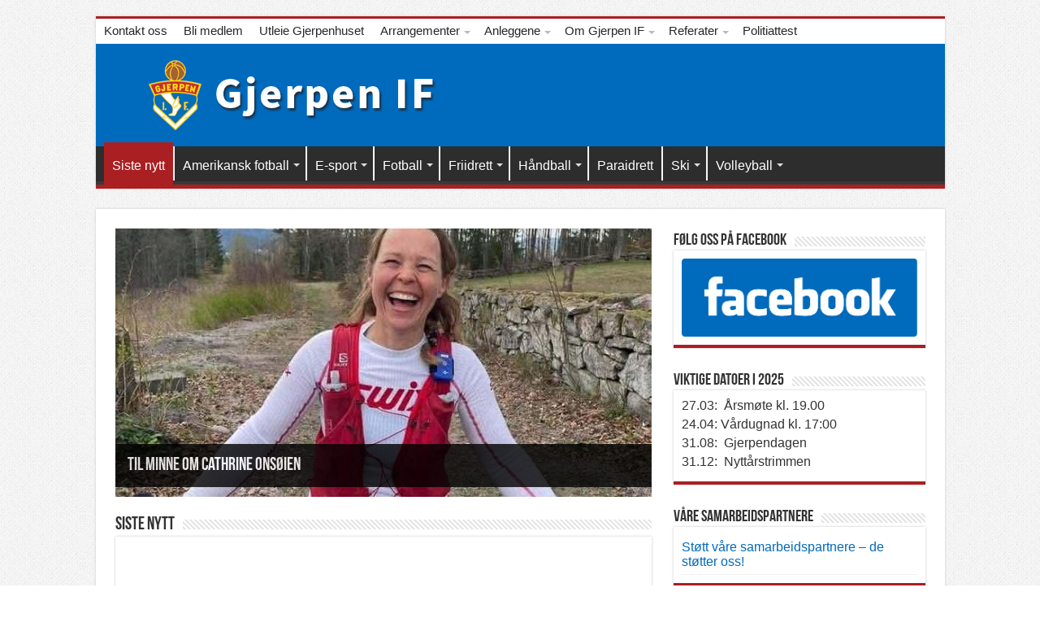

--- FILE ---
content_type: text/html; charset=UTF-8
request_url: https://www.gjerpenif.no/wp/
body_size: 12809
content:
<!DOCTYPE html>
<html lang="nb-NO" prefix="og: http://ogp.me/ns#">
<head>
<meta charset="UTF-8" />
<link rel="pingback" href="https://www.gjerpenif.no/wp/xmlrpc.php" />
<title>Gjerpen IF</title>
<meta property="og:title" content="Gjerpen IF"/>
<meta property="og:type" content="website"/>
<meta property="og:description" content=""/>
<meta property="og:url" content="https://www.gjerpenif.no/wp/"/>
<meta property="og:site_name" content="Gjerpen IF"/>
<meta name='robots' content='max-image-preview:large' />
<link rel="alternate" type="application/rss+xml" title="Gjerpen IF &raquo; strøm" href="https://www.gjerpenif.no/wp/feed/" />
<link rel="alternate" type="application/rss+xml" title="Gjerpen IF &raquo; kommentarstrøm" href="https://www.gjerpenif.no/wp/comments/feed/" />
<script type="text/javascript">
/* <![CDATA[ */
window._wpemojiSettings = {"baseUrl":"https:\/\/s.w.org\/images\/core\/emoji\/15.0.3\/72x72\/","ext":".png","svgUrl":"https:\/\/s.w.org\/images\/core\/emoji\/15.0.3\/svg\/","svgExt":".svg","source":{"concatemoji":"https:\/\/www.gjerpenif.no\/wp\/wp-includes\/js\/wp-emoji-release.min.js"}};
/*! This file is auto-generated */
!function(i,n){var o,s,e;function c(e){try{var t={supportTests:e,timestamp:(new Date).valueOf()};sessionStorage.setItem(o,JSON.stringify(t))}catch(e){}}function p(e,t,n){e.clearRect(0,0,e.canvas.width,e.canvas.height),e.fillText(t,0,0);var t=new Uint32Array(e.getImageData(0,0,e.canvas.width,e.canvas.height).data),r=(e.clearRect(0,0,e.canvas.width,e.canvas.height),e.fillText(n,0,0),new Uint32Array(e.getImageData(0,0,e.canvas.width,e.canvas.height).data));return t.every(function(e,t){return e===r[t]})}function u(e,t,n){switch(t){case"flag":return n(e,"\ud83c\udff3\ufe0f\u200d\u26a7\ufe0f","\ud83c\udff3\ufe0f\u200b\u26a7\ufe0f")?!1:!n(e,"\ud83c\uddfa\ud83c\uddf3","\ud83c\uddfa\u200b\ud83c\uddf3")&&!n(e,"\ud83c\udff4\udb40\udc67\udb40\udc62\udb40\udc65\udb40\udc6e\udb40\udc67\udb40\udc7f","\ud83c\udff4\u200b\udb40\udc67\u200b\udb40\udc62\u200b\udb40\udc65\u200b\udb40\udc6e\u200b\udb40\udc67\u200b\udb40\udc7f");case"emoji":return!n(e,"\ud83d\udc26\u200d\u2b1b","\ud83d\udc26\u200b\u2b1b")}return!1}function f(e,t,n){var r="undefined"!=typeof WorkerGlobalScope&&self instanceof WorkerGlobalScope?new OffscreenCanvas(300,150):i.createElement("canvas"),a=r.getContext("2d",{willReadFrequently:!0}),o=(a.textBaseline="top",a.font="600 32px Arial",{});return e.forEach(function(e){o[e]=t(a,e,n)}),o}function t(e){var t=i.createElement("script");t.src=e,t.defer=!0,i.head.appendChild(t)}"undefined"!=typeof Promise&&(o="wpEmojiSettingsSupports",s=["flag","emoji"],n.supports={everything:!0,everythingExceptFlag:!0},e=new Promise(function(e){i.addEventListener("DOMContentLoaded",e,{once:!0})}),new Promise(function(t){var n=function(){try{var e=JSON.parse(sessionStorage.getItem(o));if("object"==typeof e&&"number"==typeof e.timestamp&&(new Date).valueOf()<e.timestamp+604800&&"object"==typeof e.supportTests)return e.supportTests}catch(e){}return null}();if(!n){if("undefined"!=typeof Worker&&"undefined"!=typeof OffscreenCanvas&&"undefined"!=typeof URL&&URL.createObjectURL&&"undefined"!=typeof Blob)try{var e="postMessage("+f.toString()+"("+[JSON.stringify(s),u.toString(),p.toString()].join(",")+"));",r=new Blob([e],{type:"text/javascript"}),a=new Worker(URL.createObjectURL(r),{name:"wpTestEmojiSupports"});return void(a.onmessage=function(e){c(n=e.data),a.terminate(),t(n)})}catch(e){}c(n=f(s,u,p))}t(n)}).then(function(e){for(var t in e)n.supports[t]=e[t],n.supports.everything=n.supports.everything&&n.supports[t],"flag"!==t&&(n.supports.everythingExceptFlag=n.supports.everythingExceptFlag&&n.supports[t]);n.supports.everythingExceptFlag=n.supports.everythingExceptFlag&&!n.supports.flag,n.DOMReady=!1,n.readyCallback=function(){n.DOMReady=!0}}).then(function(){return e}).then(function(){var e;n.supports.everything||(n.readyCallback(),(e=n.source||{}).concatemoji?t(e.concatemoji):e.wpemoji&&e.twemoji&&(t(e.twemoji),t(e.wpemoji)))}))}((window,document),window._wpemojiSettings);
/* ]]> */
</script>
<style id='wp-emoji-styles-inline-css' type='text/css'>

	img.wp-smiley, img.emoji {
		display: inline !important;
		border: none !important;
		box-shadow: none !important;
		height: 1em !important;
		width: 1em !important;
		margin: 0 0.07em !important;
		vertical-align: -0.1em !important;
		background: none !important;
		padding: 0 !important;
	}
</style>
<link rel='stylesheet' id='wp-block-library-css' href='https://www.gjerpenif.no/wp/wp-includes/css/dist/block-library/style.min.css' type='text/css' media='all' />
<link rel='stylesheet' id='super-advent-calendar-advent-calendar-style-css' href='https://www.gjerpenif.no/wp/wp-content/plugins/super-advent-calendar-premium/dist/blocks/advent-calendar/style-index.css' type='text/css' media='all' />
<style id='super-advent-calendar-advent-calendar-day-style-inline-css' type='text/css'>
.tippy-box[data-animation=scale][data-placement^=top]{transform-origin:bottom}.tippy-box[data-animation=scale][data-placement^=bottom]{transform-origin:top}.tippy-box[data-animation=scale][data-placement^=left]{transform-origin:right}.tippy-box[data-animation=scale][data-placement^=right]{transform-origin:left}.tippy-box[data-animation=scale][data-state=hidden]{transform:scale(.5);opacity:0}.tippy-box[data-placement^=top]>.tippy-svg-arrow{bottom:0}.tippy-box[data-placement^=top]>.tippy-svg-arrow:after,.tippy-box[data-placement^=top]>.tippy-svg-arrow>svg{top:16px;transform:rotate(180deg)}.tippy-box[data-placement^=bottom]>.tippy-svg-arrow{top:0}.tippy-box[data-placement^=bottom]>.tippy-svg-arrow>svg{bottom:16px}.tippy-box[data-placement^=left]>.tippy-svg-arrow{right:0}.tippy-box[data-placement^=left]>.tippy-svg-arrow:after,.tippy-box[data-placement^=left]>.tippy-svg-arrow>svg{transform:rotate(90deg);top:calc(50% - 3px);left:11px}.tippy-box[data-placement^=right]>.tippy-svg-arrow{left:0}.tippy-box[data-placement^=right]>.tippy-svg-arrow:after,.tippy-box[data-placement^=right]>.tippy-svg-arrow>svg{transform:rotate(-90deg);top:calc(50% - 3px);right:11px}.tippy-svg-arrow{width:16px;height:16px;fill:#333;text-align:initial}.tippy-svg-arrow,.tippy-svg-arrow>svg{position:absolute}.superac-day{position:relative;cursor:pointer;text-align:center;text-decoration-line:none;
	transform-style: preserve-3d;
	transform-origin: center right}.superac-day--animation-flip,
	.superac-day--animation-none{overflow:visible !important;
		transition: transform 1s}.superac-day--animation-flip .superac-card, .superac-day--animation-none .superac-card {
			backface-visibility: hidden;
		}.superac-day--animation-flip .superac-card--back, .superac-day--animation-none .superac-card--back {
			transform: rotateY(180deg);
		}.superac-day--animation-flip.is-open, .superac-day--animation-none.is-open {
			transform: translateX(-100%) rotateY(-180deg);
		}.superac-day--animation-none {
		transition: none;
	}.superac-day.is-loading{pointer-events:none;position:relative;opacity:0.6}.superac-day.is-loading::after{position:absolute;top:50%;left:50%;height:1.75rem;width:1.75rem;
			margin: -15px 0 0 -15px;
			border: 3px solid #ccc;
			border-top-color: #000;
			content: '';
			border-radius: 50%;
			animation: spin 1s linear infinite;
			z-index: 20}@keyframes spin {
			to {
				transform: rotate(360deg);
			}
		}.superac-card{position:relative;box-sizing:border-box;display:flex;height:100%;width:100%;flex-direction:column;align-items:center;justify-content:center;border-radius:0.125rem;--tw-bg-opacity:1;background-color:rgb(203 213 225 / var(--tw-bg-opacity, 1));background-size:cover;padding:1rem}.superac-card--front{z-index:0}.superac-card--front .superac-card-title{font-weight:700}.superac-card--back{position:absolute;top:0px;z-index:10}.superac-card--back .superac-card-title{margin-bottom:0.25rem;font-size:1rem;line-height:1.5rem;font-weight:700}.superac-card--back .superac-card-content{font-size:0.875rem;line-height:1.25rem}/* Tippy */.tippy-box[data-theme~='superac-tooltip']{border-radius:0.125rem;--tw-bg-opacity:1;background-color:rgb(0 0 0 / var(--tw-bg-opacity, 1));padding:0.5rem;font-size:0.75rem;line-height:1rem;--tw-text-opacity:1;color:rgb(255 255 255 / var(--tw-text-opacity, 1))}.tippy-box[data-theme~='superac-tooltip'] > .tippy-svg-arrow{fill:#000}/* A11y Dialog */.superac-dialog-container,
.superac-dialog-overlay{top:0px;right:0px;bottom:0px;left:0px}.superac-dialog-container{position:fixed;z-index:10;display:flex}.superac-dialog-overlay{position:fixed;
	background-color: rgb(43 46 56 / 0.9);
	animation: superac-fade-in 200ms both}.superac-dialog-container[aria-hidden='true']{display:none}@keyframes superac-fade-in {
	from {
		opacity: 0;
	}
}@keyframes superac-slide-up {
	from {
		transform: translateY(10%);
	}
}.superac-dialog-content{position:relative;z-index:10;margin:auto;box-sizing:border-box;max-height:90%;width:100%;max-width:94%;overflow:auto;border-radius:0.375rem;--tw-bg-opacity:1;background-color:rgb(255 255 255 / var(--tw-bg-opacity, 1));padding:1rem;
	animation:
		superac-fade-in 400ms 200ms both,
		superac-slide-up 400ms 200ms both;

	/* attribute defaults */

	font-size:1.25rem !important;

	line-height:1.75rem !important}@media (min-width: 768px){.superac-dialog-content{max-width:28rem}}/* this is to make sure someone's global :focus color does not override into invisible text */.superac-dialog-content:focus{color:inherit}@media (min-width: 768px){.superac-dialog-content-max-width-lg{max-width:32rem}.superac-dialog-content-max-width-xl{max-width:36rem}.superac-dialog-content-max-width-2xl{max-width:42rem}.superac-dialog-content-max-width-3xl{max-width:48rem}.superac-dialog-content-max-width-4xl{max-width:56rem}.superac-dialog-content-max-width-full{max-width:100%}}.superac-dialog-content .superac-dialog-title{font-size:1.5rem !important;line-height:2rem !important;font-weight:700 !important}.superac-dialog-content-font-small{font-size:1.125rem !important;line-height:1.75rem !important}.superac-dialog-content-font-small .superac-dialog-title{font-size:1.25rem !important;line-height:1.75rem !important}.superac-dialog-content-font-large{font-size:1.5rem !important;line-height:2rem !important}.superac-dialog-content-font-large .superac-dialog-title{font-size:1.875rem !important;line-height:2.25rem !important}.superac-dialog-top-bar{display:flex;width:100%;justify-content:flex-end}.superac-dialog-top-bar .superac-dialog-button{cursor:pointer;border-width:0px;background-color:transparent;padding:0px;--tw-text-opacity:1;color:rgb(0 0 0 / var(--tw-text-opacity, 1));outline-width:0px}.superac-dialog-top-bar .superac-dialog-button:hover{opacity:0.5}


</style>
<link rel='stylesheet' id='super-advent-calendar-extend-blocks-css-css' href='https://www.gjerpenif.no/wp/wp-content/plugins/super-advent-calendar-premium/dist/premium/extend-blocks.css' type='text/css' media='all' />
<style id='classic-theme-styles-inline-css' type='text/css'>
/*! This file is auto-generated */
.wp-block-button__link{color:#fff;background-color:#32373c;border-radius:9999px;box-shadow:none;text-decoration:none;padding:calc(.667em + 2px) calc(1.333em + 2px);font-size:1.125em}.wp-block-file__button{background:#32373c;color:#fff;text-decoration:none}
</style>
<style id='global-styles-inline-css' type='text/css'>
:root{--wp--preset--aspect-ratio--square: 1;--wp--preset--aspect-ratio--4-3: 4/3;--wp--preset--aspect-ratio--3-4: 3/4;--wp--preset--aspect-ratio--3-2: 3/2;--wp--preset--aspect-ratio--2-3: 2/3;--wp--preset--aspect-ratio--16-9: 16/9;--wp--preset--aspect-ratio--9-16: 9/16;--wp--preset--color--black: #000000;--wp--preset--color--cyan-bluish-gray: #abb8c3;--wp--preset--color--white: #ffffff;--wp--preset--color--pale-pink: #f78da7;--wp--preset--color--vivid-red: #cf2e2e;--wp--preset--color--luminous-vivid-orange: #ff6900;--wp--preset--color--luminous-vivid-amber: #fcb900;--wp--preset--color--light-green-cyan: #7bdcb5;--wp--preset--color--vivid-green-cyan: #00d084;--wp--preset--color--pale-cyan-blue: #8ed1fc;--wp--preset--color--vivid-cyan-blue: #0693e3;--wp--preset--color--vivid-purple: #9b51e0;--wp--preset--gradient--vivid-cyan-blue-to-vivid-purple: linear-gradient(135deg,rgba(6,147,227,1) 0%,rgb(155,81,224) 100%);--wp--preset--gradient--light-green-cyan-to-vivid-green-cyan: linear-gradient(135deg,rgb(122,220,180) 0%,rgb(0,208,130) 100%);--wp--preset--gradient--luminous-vivid-amber-to-luminous-vivid-orange: linear-gradient(135deg,rgba(252,185,0,1) 0%,rgba(255,105,0,1) 100%);--wp--preset--gradient--luminous-vivid-orange-to-vivid-red: linear-gradient(135deg,rgba(255,105,0,1) 0%,rgb(207,46,46) 100%);--wp--preset--gradient--very-light-gray-to-cyan-bluish-gray: linear-gradient(135deg,rgb(238,238,238) 0%,rgb(169,184,195) 100%);--wp--preset--gradient--cool-to-warm-spectrum: linear-gradient(135deg,rgb(74,234,220) 0%,rgb(151,120,209) 20%,rgb(207,42,186) 40%,rgb(238,44,130) 60%,rgb(251,105,98) 80%,rgb(254,248,76) 100%);--wp--preset--gradient--blush-light-purple: linear-gradient(135deg,rgb(255,206,236) 0%,rgb(152,150,240) 100%);--wp--preset--gradient--blush-bordeaux: linear-gradient(135deg,rgb(254,205,165) 0%,rgb(254,45,45) 50%,rgb(107,0,62) 100%);--wp--preset--gradient--luminous-dusk: linear-gradient(135deg,rgb(255,203,112) 0%,rgb(199,81,192) 50%,rgb(65,88,208) 100%);--wp--preset--gradient--pale-ocean: linear-gradient(135deg,rgb(255,245,203) 0%,rgb(182,227,212) 50%,rgb(51,167,181) 100%);--wp--preset--gradient--electric-grass: linear-gradient(135deg,rgb(202,248,128) 0%,rgb(113,206,126) 100%);--wp--preset--gradient--midnight: linear-gradient(135deg,rgb(2,3,129) 0%,rgb(40,116,252) 100%);--wp--preset--font-size--small: 13px;--wp--preset--font-size--medium: 20px;--wp--preset--font-size--large: 36px;--wp--preset--font-size--x-large: 42px;--wp--preset--spacing--20: 0.44rem;--wp--preset--spacing--30: 0.67rem;--wp--preset--spacing--40: 1rem;--wp--preset--spacing--50: 1.5rem;--wp--preset--spacing--60: 2.25rem;--wp--preset--spacing--70: 3.38rem;--wp--preset--spacing--80: 5.06rem;--wp--preset--shadow--natural: 6px 6px 9px rgba(0, 0, 0, 0.2);--wp--preset--shadow--deep: 12px 12px 50px rgba(0, 0, 0, 0.4);--wp--preset--shadow--sharp: 6px 6px 0px rgba(0, 0, 0, 0.2);--wp--preset--shadow--outlined: 6px 6px 0px -3px rgba(255, 255, 255, 1), 6px 6px rgba(0, 0, 0, 1);--wp--preset--shadow--crisp: 6px 6px 0px rgba(0, 0, 0, 1);}:where(.is-layout-flex){gap: 0.5em;}:where(.is-layout-grid){gap: 0.5em;}body .is-layout-flex{display: flex;}.is-layout-flex{flex-wrap: wrap;align-items: center;}.is-layout-flex > :is(*, div){margin: 0;}body .is-layout-grid{display: grid;}.is-layout-grid > :is(*, div){margin: 0;}:where(.wp-block-columns.is-layout-flex){gap: 2em;}:where(.wp-block-columns.is-layout-grid){gap: 2em;}:where(.wp-block-post-template.is-layout-flex){gap: 1.25em;}:where(.wp-block-post-template.is-layout-grid){gap: 1.25em;}.has-black-color{color: var(--wp--preset--color--black) !important;}.has-cyan-bluish-gray-color{color: var(--wp--preset--color--cyan-bluish-gray) !important;}.has-white-color{color: var(--wp--preset--color--white) !important;}.has-pale-pink-color{color: var(--wp--preset--color--pale-pink) !important;}.has-vivid-red-color{color: var(--wp--preset--color--vivid-red) !important;}.has-luminous-vivid-orange-color{color: var(--wp--preset--color--luminous-vivid-orange) !important;}.has-luminous-vivid-amber-color{color: var(--wp--preset--color--luminous-vivid-amber) !important;}.has-light-green-cyan-color{color: var(--wp--preset--color--light-green-cyan) !important;}.has-vivid-green-cyan-color{color: var(--wp--preset--color--vivid-green-cyan) !important;}.has-pale-cyan-blue-color{color: var(--wp--preset--color--pale-cyan-blue) !important;}.has-vivid-cyan-blue-color{color: var(--wp--preset--color--vivid-cyan-blue) !important;}.has-vivid-purple-color{color: var(--wp--preset--color--vivid-purple) !important;}.has-black-background-color{background-color: var(--wp--preset--color--black) !important;}.has-cyan-bluish-gray-background-color{background-color: var(--wp--preset--color--cyan-bluish-gray) !important;}.has-white-background-color{background-color: var(--wp--preset--color--white) !important;}.has-pale-pink-background-color{background-color: var(--wp--preset--color--pale-pink) !important;}.has-vivid-red-background-color{background-color: var(--wp--preset--color--vivid-red) !important;}.has-luminous-vivid-orange-background-color{background-color: var(--wp--preset--color--luminous-vivid-orange) !important;}.has-luminous-vivid-amber-background-color{background-color: var(--wp--preset--color--luminous-vivid-amber) !important;}.has-light-green-cyan-background-color{background-color: var(--wp--preset--color--light-green-cyan) !important;}.has-vivid-green-cyan-background-color{background-color: var(--wp--preset--color--vivid-green-cyan) !important;}.has-pale-cyan-blue-background-color{background-color: var(--wp--preset--color--pale-cyan-blue) !important;}.has-vivid-cyan-blue-background-color{background-color: var(--wp--preset--color--vivid-cyan-blue) !important;}.has-vivid-purple-background-color{background-color: var(--wp--preset--color--vivid-purple) !important;}.has-black-border-color{border-color: var(--wp--preset--color--black) !important;}.has-cyan-bluish-gray-border-color{border-color: var(--wp--preset--color--cyan-bluish-gray) !important;}.has-white-border-color{border-color: var(--wp--preset--color--white) !important;}.has-pale-pink-border-color{border-color: var(--wp--preset--color--pale-pink) !important;}.has-vivid-red-border-color{border-color: var(--wp--preset--color--vivid-red) !important;}.has-luminous-vivid-orange-border-color{border-color: var(--wp--preset--color--luminous-vivid-orange) !important;}.has-luminous-vivid-amber-border-color{border-color: var(--wp--preset--color--luminous-vivid-amber) !important;}.has-light-green-cyan-border-color{border-color: var(--wp--preset--color--light-green-cyan) !important;}.has-vivid-green-cyan-border-color{border-color: var(--wp--preset--color--vivid-green-cyan) !important;}.has-pale-cyan-blue-border-color{border-color: var(--wp--preset--color--pale-cyan-blue) !important;}.has-vivid-cyan-blue-border-color{border-color: var(--wp--preset--color--vivid-cyan-blue) !important;}.has-vivid-purple-border-color{border-color: var(--wp--preset--color--vivid-purple) !important;}.has-vivid-cyan-blue-to-vivid-purple-gradient-background{background: var(--wp--preset--gradient--vivid-cyan-blue-to-vivid-purple) !important;}.has-light-green-cyan-to-vivid-green-cyan-gradient-background{background: var(--wp--preset--gradient--light-green-cyan-to-vivid-green-cyan) !important;}.has-luminous-vivid-amber-to-luminous-vivid-orange-gradient-background{background: var(--wp--preset--gradient--luminous-vivid-amber-to-luminous-vivid-orange) !important;}.has-luminous-vivid-orange-to-vivid-red-gradient-background{background: var(--wp--preset--gradient--luminous-vivid-orange-to-vivid-red) !important;}.has-very-light-gray-to-cyan-bluish-gray-gradient-background{background: var(--wp--preset--gradient--very-light-gray-to-cyan-bluish-gray) !important;}.has-cool-to-warm-spectrum-gradient-background{background: var(--wp--preset--gradient--cool-to-warm-spectrum) !important;}.has-blush-light-purple-gradient-background{background: var(--wp--preset--gradient--blush-light-purple) !important;}.has-blush-bordeaux-gradient-background{background: var(--wp--preset--gradient--blush-bordeaux) !important;}.has-luminous-dusk-gradient-background{background: var(--wp--preset--gradient--luminous-dusk) !important;}.has-pale-ocean-gradient-background{background: var(--wp--preset--gradient--pale-ocean) !important;}.has-electric-grass-gradient-background{background: var(--wp--preset--gradient--electric-grass) !important;}.has-midnight-gradient-background{background: var(--wp--preset--gradient--midnight) !important;}.has-small-font-size{font-size: var(--wp--preset--font-size--small) !important;}.has-medium-font-size{font-size: var(--wp--preset--font-size--medium) !important;}.has-large-font-size{font-size: var(--wp--preset--font-size--large) !important;}.has-x-large-font-size{font-size: var(--wp--preset--font-size--x-large) !important;}
:where(.wp-block-post-template.is-layout-flex){gap: 1.25em;}:where(.wp-block-post-template.is-layout-grid){gap: 1.25em;}
:where(.wp-block-columns.is-layout-flex){gap: 2em;}:where(.wp-block-columns.is-layout-grid){gap: 2em;}
:root :where(.wp-block-pullquote){font-size: 1.5em;line-height: 1.6;}
</style>
<link rel='stylesheet' id='taqyeem-buttons-style-css' href='https://www.gjerpenif.no/wp/wp-content/plugins/taqyeem-buttons/assets/style.css' type='text/css' media='all' />
<link rel='stylesheet' id='taqyeem-style-css' href='https://www.gjerpenif.no/wp/wp-content/plugins/taqyeem/style.css' type='text/css' media='all' />
<link rel='stylesheet' id='tie-style-css' href='https://www.gjerpenif.no/wp/wp-content/themes/sahifa/style.css' type='text/css' media='all' />
<link rel='stylesheet' id='tie-ilightbox-skin-css' href='https://www.gjerpenif.no/wp/wp-content/themes/sahifa/css/ilightbox/dark-skin/skin.css' type='text/css' media='all' />
<link rel='stylesheet' id='ics-calendar-css' href='https://www.gjerpenif.no/wp/wp-content/plugins/ics-calendar/assets/style.min.css' type='text/css' media='all' />
<script type="text/javascript" src="https://www.gjerpenif.no/wp/wp-includes/js/jquery/jquery.min.js" id="jquery-core-js"></script>
<script type="text/javascript" src="https://www.gjerpenif.no/wp/wp-includes/js/jquery/jquery-migrate.min.js" id="jquery-migrate-js"></script>
<script type="text/javascript" src="https://www.gjerpenif.no/wp/wp-content/plugins/taqyeem/js/tie.js" id="taqyeem-main-js"></script>
<link rel="https://api.w.org/" href="https://www.gjerpenif.no/wp/wp-json/" /><link rel="alternate" title="JSON" type="application/json" href="https://www.gjerpenif.no/wp/wp-json/wp/v2/pages/1446" /><link rel="EditURI" type="application/rsd+xml" title="RSD" href="https://www.gjerpenif.no/wp/xmlrpc.php?rsd" />
<meta name="generator" content="WordPress 6.6.4" />
<link rel="canonical" href="https://www.gjerpenif.no/wp/" />
<link rel='shortlink' href='https://www.gjerpenif.no/wp/' />
<link rel="alternate" title="oEmbed (JSON)" type="application/json+oembed" href="https://www.gjerpenif.no/wp/wp-json/oembed/1.0/embed?url=https%3A%2F%2Fwww.gjerpenif.no%2Fwp%2F" />
<link rel="alternate" title="oEmbed (XML)" type="text/xml+oembed" href="https://www.gjerpenif.no/wp/wp-json/oembed/1.0/embed?url=https%3A%2F%2Fwww.gjerpenif.no%2Fwp%2F&#038;format=xml" />
<script type='text/javascript'>
/* <![CDATA[ */
var taqyeem = {"ajaxurl":"https://www.gjerpenif.no/wp/wp-admin/admin-ajax.php" , "your_rating":"Your Rating:"};
/* ]]> */
</script>

<style type="text/css" media="screen">

</style>
<link rel="shortcut icon" href="https://www.gjerpenif.no/wp/wp-content/themes/sahifa/favicon.ico" title="Favicon" />
<!--[if IE]>
<script type="text/javascript">jQuery(document).ready(function (){ jQuery(".menu-item").has("ul").children("a").attr("aria-haspopup", "true");});</script>
<![endif]-->
<!--[if lt IE 9]>
<script src="https://www.gjerpenif.no/wp/wp-content/themes/sahifa/js/html5.js"></script>
<script src="https://www.gjerpenif.no/wp/wp-content/themes/sahifa/js/selectivizr-min.js"></script>
<![endif]-->
<!--[if IE 9]>
<link rel="stylesheet" type="text/css" media="all" href="https://www.gjerpenif.no/wp/wp-content/themes/sahifa/css/ie9.css" />
<![endif]-->
<!--[if IE 8]>
<link rel="stylesheet" type="text/css" media="all" href="https://www.gjerpenif.no/wp/wp-content/themes/sahifa/css/ie8.css" />
<![endif]-->
<!--[if IE 7]>
<link rel="stylesheet" type="text/css" media="all" href="https://www.gjerpenif.no/wp/wp-content/themes/sahifa/css/ie7.css" />
<![endif]-->

<meta http-equiv="X-UA-Compatible" content="IE=edge,chrome=1" />
<meta name="viewport" content="width=device-width, initial-scale=1.0" />



<style type="text/css" media="screen">

body{
	font-size : 16px;
}
.top-nav, .top-nav ul li a {
	color :#262626;
	font-size : 15px;
}
#main-nav, #main-nav ul li a{
	font-size : 16px;
}
#main-nav,
.cat-box-content,
#sidebar .widget-container,
.post-listing,
#commentform {
	border-bottom-color: #aa1f22;
}

.search-block .search-button,
#topcontrol,
#main-nav ul li.current-menu-item a,
#main-nav ul li.current-menu-item a:hover,
#main-nav ul li.current_page_parent a,
#main-nav ul li.current_page_parent a:hover,
#main-nav ul li.current-menu-parent a,
#main-nav ul li.current-menu-parent a:hover,
#main-nav ul li.current-page-ancestor a,
#main-nav ul li.current-page-ancestor a:hover,
.pagination span.current,
.share-post span.share-text,
.flex-control-paging li a.flex-active,
.ei-slider-thumbs li.ei-slider-element,
.review-percentage .review-item span span,
.review-final-score,
.button,
a.button,
a.more-link,
#main-content input[type="submit"],
.form-submit #submit,
#login-form .login-button,
.widget-feedburner .feedburner-subscribe,
input[type="submit"],
#buddypress button,
#buddypress a.button,
#buddypress input[type=submit],
#buddypress input[type=reset],
#buddypress ul.button-nav li a,
#buddypress div.generic-button a,
#buddypress .comment-reply-link,
#buddypress div.item-list-tabs ul li a span,
#buddypress div.item-list-tabs ul li.selected a,
#buddypress div.item-list-tabs ul li.current a,
#buddypress #members-directory-form div.item-list-tabs ul li.selected span,
#members-list-options a.selected,
#groups-list-options a.selected,
body.dark-skin #buddypress div.item-list-tabs ul li a span,
body.dark-skin #buddypress div.item-list-tabs ul li.selected a,
body.dark-skin #buddypress div.item-list-tabs ul li.current a,
body.dark-skin #members-list-options a.selected,
body.dark-skin #groups-list-options a.selected,
.search-block-large .search-button,
#featured-posts .flex-next:hover,
#featured-posts .flex-prev:hover,
a.tie-cart span.shooping-count,
.woocommerce span.onsale,
.woocommerce-page span.onsale ,
.woocommerce .widget_price_filter .ui-slider .ui-slider-handle,
.woocommerce-page .widget_price_filter .ui-slider .ui-slider-handle,
#check-also-close,
a.post-slideshow-next,
a.post-slideshow-prev,
.widget_price_filter .ui-slider .ui-slider-handle,
.quantity .minus:hover,
.quantity .plus:hover,
.mejs-container .mejs-controls .mejs-time-rail .mejs-time-current,
#reading-position-indicator  {
	background-color:#aa1f22;
}

::-webkit-scrollbar-thumb{
	background-color:#aa1f22 !important;
}

#theme-footer,
#theme-header,
.top-nav ul li.current-menu-item:before,
#main-nav .menu-sub-content ,
#main-nav ul ul,
#check-also-box {
	border-top-color: #aa1f22;
}

.search-block:after {
	border-right-color:#aa1f22;
}

body.rtl .search-block:after {
	border-left-color:#aa1f22;
}

#main-nav ul > li.menu-item-has-children:hover > a:after,
#main-nav ul > li.mega-menu:hover > a:after {
	border-color:transparent transparent #aa1f22;
}

.widget.timeline-posts li a:hover,
.widget.timeline-posts li a:hover span.tie-date {
	color: #aa1f22;
}

.widget.timeline-posts li a:hover span.tie-date:before {
	background: #aa1f22;
	border-color: #aa1f22;
}

#order_review,
#order_review_heading {
	border-color: #aa1f22;
}

		body {
					background-color: #ffffff !important;
					background-image : url(https://www.gjerpenif.no/wp/wp-content/themes/sahifa/images/patterns/body-bg1.png);
					background-position: top center;
		}
		
a {
	color: #006abc;
}
		
a:hover {
	color: #aa1f22;
	text-decoration: underline;
}
		
.top-nav ul li a:hover, .top-nav ul li:hover > a, .top-nav ul :hover > a , .top-nav ul li.current-menu-item a {
	color: #aa1f22;
}
		
#main-nav ul li a:hover, #main-nav ul li:hover > a, #main-nav ul :hover > a , #main-nav  ul ul li:hover > a, #main-nav  ul ul :hover > a {
	color: #ffe100;
}
		
#main-nav ul li a, #main-nav ul ul a, #main-nav ul.sub-menu a, #main-nav ul li.current_page_parent ul a, #main-nav ul li.current-menu-item ul a, #main-nav ul li.current-menu-parent ul a, #main-nav ul li.current-page-ancestor ul a {
	color: #ffffff;
}
		
#theme-footer a:hover {
	color: #ffe100;
}
		
.top-nav, .top-nav ul ul {
	background-color:#ffffff !important; 
				}


#theme-header {
	background-color:#006abc !important; 
				}


#main-nav ul li {
	border-color: #f3f3f3;
}

#main-nav ul ul li, #main-nav ul ul li:first-child {
	border-top-color: #f3f3f3;
}

#main-nav ul li .mega-menu-block ul.sub-menu {
	border-bottom-color: #f3f3f3;
}

#main-nav ul li a {
	border-left-color: #ffffff;
}

#main-nav ul ul li, #main-nav ul ul li:first-child {
	border-bottom-color: #ffffff;
}

header#theme-header #main-nav ul li.menu-item-home a , header#theme-header #main-nav ul li.menu-item-home.current-menu-item a{
    background-image: none !important;
    text-indent: 0;
    width:auto;}</style>

<link rel="icon" href="https://www.gjerpenif.no/wp/wp-content/uploads/2024/02/cropped-Gjerpen-favicon-32x32.jpeg" sizes="32x32" />
<link rel="icon" href="https://www.gjerpenif.no/wp/wp-content/uploads/2024/02/cropped-Gjerpen-favicon-192x192.jpeg" sizes="192x192" />
<link rel="apple-touch-icon" href="https://www.gjerpenif.no/wp/wp-content/uploads/2024/02/cropped-Gjerpen-favicon-180x180.jpeg" />
<meta name="msapplication-TileImage" content="https://www.gjerpenif.no/wp/wp-content/uploads/2024/02/cropped-Gjerpen-favicon-270x270.jpeg" />
		<style type="text/css" id="wp-custom-css">
			.ics-calendar {
	opacity: 1 !important;
}		</style>
		</head>
<body id="top" class="home page-template-default page page-id-1446 lazy-enabled">

<div class="wrapper-outer">

	<div class="background-cover"></div>

	<aside id="slide-out">

	
	
		<div id="mobile-menu" ></div>
	</aside><!-- #slide-out /-->

		<div id="wrapper" class="boxed">
		<div class="inner-wrapper">

		<header id="theme-header" class="theme-header">
						<div id="top-nav" class="top-nav">
				<div class="container">

			
				<div class="top-menu"><ul id="menu-toppmeny" class="menu"><li id="menu-item-1459" class="menu-item menu-item-type-post_type menu-item-object-page menu-item-1459"><a href="https://www.gjerpenif.no/wp/kontakt-oss/">Kontakt oss</a></li>
<li id="menu-item-1454" class="menu-item menu-item-type-post_type menu-item-object-page menu-item-1454"><a href="https://www.gjerpenif.no/wp/gjerpen-if/bli-medlem/">Bli medlem</a></li>
<li id="menu-item-1458" class="menu-item menu-item-type-post_type menu-item-object-page menu-item-1458"><a href="https://www.gjerpenif.no/wp/utleie-gjerpenhuset/">Utleie Gjerpenhuset</a></li>
<li id="menu-item-1711" class="menu-item menu-item-type-custom menu-item-object-custom menu-item-has-children menu-item-1711"><a>Arrangementer</a>
<ul class="sub-menu">
	<li id="menu-item-1917" class="menu-item menu-item-type-post_type menu-item-object-page menu-item-1917"><a href="https://www.gjerpenif.no/wp/gruppene/friidrett/lopsarrangementer/bylopet/">Byløpet</a></li>
	<li id="menu-item-2459" class="menu-item menu-item-type-post_type menu-item-object-page menu-item-2459"><a href="https://www.gjerpenif.no/wp/gruppene/ski/huldrerennet/">Huldrerennet</a></li>
	<li id="menu-item-1908" class="menu-item menu-item-type-post_type menu-item-object-page menu-item-1908"><a href="https://www.gjerpenif.no/wp/gruppene/friidrett/lopsarrangementer/nyttarstrimmen/">Nyttårstrimmen</a></li>
	<li id="menu-item-1907" class="menu-item menu-item-type-post_type menu-item-object-page menu-item-1907"><a href="https://www.gjerpenif.no/wp/gruppene/friidrett/lopsarrangementer/svanstul-fjellop/">Svanstul fjelløp</a></li>
	<li id="menu-item-1713" class="menu-item menu-item-type-post_type menu-item-object-page menu-item-1713"><a href="https://www.gjerpenif.no/wp/svanstulrennet/">Svanstulrennet</a></li>
</ul>
</li>
<li id="menu-item-1457" class="menu-item menu-item-type-post_type menu-item-object-page menu-item-has-children menu-item-1457"><a href="https://www.gjerpenif.no/wp/anlegg/">Anleggene</a>
<ul class="sub-menu">
	<li id="menu-item-1723" class="menu-item menu-item-type-post_type menu-item-object-page menu-item-1723"><a href="https://www.gjerpenif.no/wp/anlegg/klubbhuset/">Klubbhuset</a></li>
	<li id="menu-item-1909" class="menu-item menu-item-type-post_type menu-item-object-page menu-item-1909"><a href="https://www.gjerpenif.no/wp/gruppene/friidrett/friidrettsanlegget/">Friidrettsanlegget</a></li>
	<li id="menu-item-1722" class="menu-item menu-item-type-post_type menu-item-object-page menu-item-1722"><a href="https://www.gjerpenif.no/wp/anlegg/gjerpenhallen/">Gjerpenhallen</a></li>
</ul>
</li>
<li id="menu-item-1471" class="menu-item menu-item-type-custom menu-item-object-custom menu-item-has-children menu-item-1471"><a>Om Gjerpen IF</a>
<ul class="sub-menu">
	<li id="menu-item-1453" class="menu-item menu-item-type-post_type menu-item-object-page menu-item-1453"><a href="https://www.gjerpenif.no/wp/gjerpen-if/om-gjerpen-if/">Om Gjerpen IF</a></li>
	<li id="menu-item-3637" class="menu-item menu-item-type-post_type menu-item-object-page menu-item-3637"><a href="https://www.gjerpenif.no/wp/gjerpen-if/organisasjon/">Organisasjon</a></li>
	<li id="menu-item-1710" class="menu-item menu-item-type-custom menu-item-object-custom menu-item-has-children menu-item-1710"><a>Planer</a>
	<ul class="sub-menu">
		<li id="menu-item-1708" class="menu-item menu-item-type-custom menu-item-object-custom menu-item-1708"><a href="https://www.gjerpenif.no/wp/wp-content/uploads/2019/05/Handlingsplan-for-Gjerpen-IF-per-190528.docx">Handlingsplan</a></li>
		<li id="menu-item-1709" class="menu-item menu-item-type-custom menu-item-object-custom menu-item-1709"><a href="https://www.gjerpenif.no/wp/wp-content/uploads/2019/05/Organisasjonsplan-for-Gjerpen-IF-2019-per-190528.docx">Organisasjonsplan</a></li>
	</ul>
</li>
	<li id="menu-item-1455" class="menu-item menu-item-type-post_type menu-item-object-page menu-item-1455"><a href="https://www.gjerpenif.no/wp/gjerpen-if/historikk/">Historikk</a></li>
	<li id="menu-item-1456" class="menu-item menu-item-type-post_type menu-item-object-page menu-item-1456"><a href="https://www.gjerpenif.no/wp/gjerpen-if/samarbeidsavtaler/">Samarbeidspartnere</a></li>
</ul>
</li>
<li id="menu-item-3630" class="menu-item menu-item-type-post_type menu-item-object-page menu-item-has-children menu-item-3630"><a href="https://www.gjerpenif.no/wp/referater/">Referater</a>
<ul class="sub-menu">
	<li id="menu-item-3627" class="menu-item menu-item-type-post_type menu-item-object-page menu-item-3627"><a href="https://www.gjerpenif.no/wp/referater/referater-2025/">Referater 2025</a></li>
	<li id="menu-item-3252" class="menu-item menu-item-type-post_type menu-item-object-page menu-item-3252"><a href="https://www.gjerpenif.no/wp/referater/referater-2024/">Referater 2024</a></li>
	<li id="menu-item-3021" class="menu-item menu-item-type-post_type menu-item-object-page menu-item-3021"><a href="https://www.gjerpenif.no/wp/referater/referater-2023/">Referater 2023</a></li>
	<li id="menu-item-3024" class="menu-item menu-item-type-post_type menu-item-object-page menu-item-3024"><a href="https://www.gjerpenif.no/wp/referater/referater-2022/">Referater 2022</a></li>
	<li id="menu-item-3027" class="menu-item menu-item-type-post_type menu-item-object-page menu-item-3027"><a href="https://www.gjerpenif.no/wp/referater/referater-2021/">Referater 2021</a></li>
	<li id="menu-item-3030" class="menu-item menu-item-type-post_type menu-item-object-page menu-item-3030"><a href="https://www.gjerpenif.no/wp/referater/referater-2020/">Referater 2020</a></li>
</ul>
</li>
<li id="menu-item-2842" class="menu-item menu-item-type-post_type menu-item-object-page menu-item-2842"><a href="https://www.gjerpenif.no/wp/politiattest/">Politiattest</a></li>
</ul></div>
	
	
				</div><!-- .container /-->
			</div><!-- .top-menu /-->
			
		<div class="header-content">

					<a id="slide-out-open" class="slide-out-open" href="#"><span></span></a>
		
			<div class="logo">
			<h1>								<a title="Gjerpen IF" href="https://www.gjerpenif.no/wp/">
					<img src="https://www.gjerpenif.no/wp/wp-content/uploads/2021/05/weblogo-med-transparent-bg-210509-hvit.png" alt="Gjerpen IF"  /><strong>Gjerpen IF </strong>
				</a>
			</h1>			</div><!-- .logo /-->
						<div class="clear"></div>

		</div>
													<nav id="main-nav" class="fixed-enabled">
				<div class="container">

				
					<div class="main-menu"><ul id="menu-hovedmeny-ny" class="menu"><li id="menu-item-3594" class="menu-item menu-item-type-post_type menu-item-object-page menu-item-home current-menu-item page_item page-item-1446 current_page_item menu-item-3594"><a href="https://www.gjerpenif.no/wp/">Siste nytt</a></li>
<li id="menu-item-1984" class="menu-item menu-item-type-custom menu-item-object-custom menu-item-has-children menu-item-1984"><a>Amerikansk fotball</a>
<ul class="sub-menu menu-sub-content">
	<li id="menu-item-1983" class="menu-item menu-item-type-post_type menu-item-object-page menu-item-1983"><a href="https://www.gjerpenif.no/wp/gruppene/amerikansk-fotball/">Om amerikansk fotball</a></li>
	<li id="menu-item-1981" class="menu-item menu-item-type-post_type menu-item-object-page menu-item-1981"><a href="https://www.gjerpenif.no/wp/gruppene/amerikansk-fotball/treningstider/">Treningstider</a></li>
	<li id="menu-item-1982" class="menu-item menu-item-type-post_type menu-item-object-page menu-item-1982"><a href="https://www.gjerpenif.no/wp/gruppene/amerikansk-fotball/kontaktperson-amerikansk-fotball/">Kontaktperson</a></li>
</ul>
</li>
<li id="menu-item-3583" class="menu-item menu-item-type-custom menu-item-object-custom menu-item-has-children menu-item-3583"><a>E-sport</a>
<ul class="sub-menu menu-sub-content">
	<li id="menu-item-3588" class="menu-item menu-item-type-post_type menu-item-object-page menu-item-3588"><a href="https://www.gjerpenif.no/wp/gruppene/e-sport/">Om e-sport</a></li>
	<li id="menu-item-3592" class="menu-item menu-item-type-post_type menu-item-object-page menu-item-3592"><a href="https://www.gjerpenif.no/wp/gruppene/e-sport/kontaktpersoner-e-sport/">Kontaktpersoner</a></li>
</ul>
</li>
<li id="menu-item-1995" class="menu-item menu-item-type-custom menu-item-object-custom menu-item-has-children menu-item-1995"><a>Fotball</a>
<ul class="sub-menu menu-sub-content">
	<li id="menu-item-1993" class="menu-item menu-item-type-post_type menu-item-object-page menu-item-1993"><a href="https://www.gjerpenif.no/wp/gruppene/fotball/">Om fotballgruppa</a></li>
	<li id="menu-item-1994" class="menu-item menu-item-type-post_type menu-item-object-page menu-item-1994"><a href="https://www.gjerpenif.no/wp/gruppene/fotball/kontaktpersoner/">Lagene våre</a></li>
	<li id="menu-item-2000" class="menu-item menu-item-type-post_type menu-item-object-page menu-item-2000"><a href="https://www.gjerpenif.no/wp/gruppene/fotball/gruppestyret/">Gruppestyret</a></li>
	<li id="menu-item-3271" class="menu-item menu-item-type-post_type menu-item-object-page menu-item-3271"><a href="https://www.gjerpenif.no/wp/gruppene/fotball/medlemskontingent-og-treningsavgift/">Medlemskontingent og treningsavgift</a></li>
	<li id="menu-item-2176" class="menu-item menu-item-type-post_type menu-item-object-page menu-item-2176"><a href="https://www.gjerpenif.no/wp/gruppene/fotball/treningstider/">Treningstider</a></li>
	<li id="menu-item-2383" class="menu-item menu-item-type-post_type menu-item-object-page menu-item-2383"><a href="https://www.gjerpenif.no/wp/gruppene/fotball/kamper-pa-gjerpen-stadion/">Kamper</a></li>
</ul>
</li>
<li id="menu-item-1727" class="menu-item menu-item-type-custom menu-item-object-custom menu-item-has-children menu-item-1727"><a>Friidrett</a>
<ul class="sub-menu menu-sub-content">
	<li id="menu-item-1886" class="menu-item menu-item-type-post_type menu-item-object-page menu-item-1886"><a href="https://www.gjerpenif.no/wp/gruppene/friidrett/barne-og-ungdomsgruppa/">Barne- og ungdomsgruppa</a></li>
	<li id="menu-item-1912" class="menu-item menu-item-type-post_type menu-item-object-page menu-item-1912"><a href="https://www.gjerpenif.no/wp/gruppene/friidrett/treningstider-voksne/">Treningstider voksne</a></li>
	<li id="menu-item-1889" class="menu-item menu-item-type-post_type menu-item-object-page menu-item-has-children menu-item-1889"><a href="https://www.gjerpenif.no/wp/gruppene/friidrett/lopsarrangementer/">Løpsarrangementer</a>
	<ul class="sub-menu menu-sub-content">
		<li id="menu-item-1916" class="menu-item menu-item-type-post_type menu-item-object-page menu-item-1916"><a href="https://www.gjerpenif.no/wp/gruppene/friidrett/lopsarrangementer/bylopet/">Byløpet</a></li>
		<li id="menu-item-1892" class="menu-item menu-item-type-post_type menu-item-object-page menu-item-1892"><a href="https://www.gjerpenif.no/wp/gruppene/friidrett/lopsarrangementer/nyttarstrimmen/">Nyttårstrimmen</a></li>
		<li id="menu-item-1896" class="menu-item menu-item-type-post_type menu-item-object-page menu-item-1896"><a href="https://www.gjerpenif.no/wp/gruppene/friidrett/lopsarrangementer/svanstul-fjellop/">Svanstul fjelløp</a></li>
	</ul>
</li>
	<li id="menu-item-1885" class="menu-item menu-item-type-post_type menu-item-object-page menu-item-1885"><a href="https://www.gjerpenif.no/wp/gruppene/friidrett/friidrettsanlegget/">Friidrettsanlegget</a></li>
	<li id="menu-item-1884" class="menu-item menu-item-type-post_type menu-item-object-page menu-item-1884"><a href="https://www.gjerpenif.no/wp/gruppene/friidrett/kontaktpersoner/">Kontaktpersoner</a></li>
</ul>
</li>
<li id="menu-item-2036" class="menu-item menu-item-type-custom menu-item-object-custom menu-item-has-children menu-item-2036"><a>Håndball</a>
<ul class="sub-menu menu-sub-content">
	<li id="menu-item-2034" class="menu-item menu-item-type-post_type menu-item-object-page menu-item-2034"><a href="https://www.gjerpenif.no/wp/gruppene/handball/">Om håndballgruppa</a></li>
	<li id="menu-item-2175" class="menu-item menu-item-type-post_type menu-item-object-page menu-item-2175"><a href="https://www.gjerpenif.no/wp/gruppene/handball/treningstider/">Treningstider</a></li>
	<li id="menu-item-2397" class="menu-item menu-item-type-post_type menu-item-object-page menu-item-2397"><a href="https://www.gjerpenif.no/wp/gruppene/handball/kampinformasjon/">Kampinformasjon</a></li>
	<li id="menu-item-2035" class="menu-item menu-item-type-post_type menu-item-object-page menu-item-2035"><a href="https://www.gjerpenif.no/wp/gruppene/handball/kontaktpersoner-handball/">Kontaktpersoner</a></li>
</ul>
</li>
<li id="menu-item-3058" class="menu-item menu-item-type-post_type menu-item-object-page menu-item-3058"><a href="https://www.gjerpenif.no/wp/gruppene/paraidrett/">Paraidrett</a></li>
<li id="menu-item-1959" class="menu-item menu-item-type-custom menu-item-object-custom menu-item-has-children menu-item-1959"><a>Ski</a>
<ul class="sub-menu menu-sub-content">
	<li id="menu-item-1961" class="menu-item menu-item-type-post_type menu-item-object-page menu-item-1961"><a href="https://www.gjerpenif.no/wp/gruppene/ski/">Om skigruppa</a></li>
	<li id="menu-item-2458" class="menu-item menu-item-type-post_type menu-item-object-page menu-item-2458"><a href="https://www.gjerpenif.no/wp/gruppene/ski/huldrerennet/">Huldrerennet</a></li>
	<li id="menu-item-1962" class="menu-item menu-item-type-post_type menu-item-object-page menu-item-1962"><a href="https://www.gjerpenif.no/wp/svanstulrennet/">Svanstulrennet</a></li>
	<li id="menu-item-1960" class="menu-item menu-item-type-post_type menu-item-object-page menu-item-1960"><a href="https://www.gjerpenif.no/wp/gruppene/ski/kontaktperson/">Kontaktperson</a></li>
</ul>
</li>
<li id="menu-item-3430" class="menu-item menu-item-type-custom menu-item-object-custom menu-item-has-children menu-item-3430"><a>Volleyball</a>
<ul class="sub-menu menu-sub-content">
	<li id="menu-item-3431" class="menu-item menu-item-type-post_type menu-item-object-page menu-item-3431"><a href="https://www.gjerpenif.no/wp/gruppene/volleyball/">Om volleyballgruppa</a></li>
	<li id="menu-item-3439" class="menu-item menu-item-type-post_type menu-item-object-page menu-item-3439"><a href="https://www.gjerpenif.no/wp/gruppene/volleyball/treningstider-volleyball/">Treningstider</a></li>
	<li id="menu-item-3440" class="menu-item menu-item-type-post_type menu-item-object-page menu-item-3440"><a href="https://www.gjerpenif.no/wp/gruppene/volleyball/kontaktpersoner-volleyball/">Kontaktpersoner</a></li>
</ul>
</li>
</ul></div>					
					
				</div>
			</nav><!-- .main-nav /-->
					</header><!-- #header /-->

	
	
	<div id="main-content" class="container">


	<div class="content">
		

		<div id="flexslider" class="flexslider">
		<ul class="slides">
					<li>
							<a href="https://www.gjerpenif.no/wp/til-minne-om-cathrine-onsoien/">
				<img width="660" height="330" src="https://www.gjerpenif.no/wp/wp-content/uploads/2025/12/Cathrine-Onsoien-660x330.jpg" class="attachment-slider size-slider wp-post-image" alt="" decoding="async" fetchpriority="high" />				</a>
							<div class="slider-caption">
					<h2><a href="https://www.gjerpenif.no/wp/til-minne-om-cathrine-onsoien/">Til minne om Cathrine Onsøien</a></h2>
									</div>
			</li>
				</ul>
	</div>
	
<script>
jQuery(document).ready(function() {
  jQuery('#flexslider').flexslider({
    animation: "fade",	slideshowSpeed: 7000,
	animationSpeed: 600,
	randomize: false,
	pauseOnHover: true,
	prevText: "",
	nextText: "",
	after: function(slider) {
		jQuery('#flexslider .slider-caption').animate({bottom:12,}, 400)
	},
	before: function(slider) {
		jQuery('#flexslider .slider-caption').animate({ bottom:-105,}, 400)
	},
	start: function(slider) {
       	var slide_control_width = 100/1;
    	jQuery('#flexslider .flex-control-nav li').css('width', slide_control_width+'%');
		jQuery('#flexslider .slider-caption').animate({ bottom:12,}, 400)
	}
  });
});
</script>

			<section class="cat-box recent-box recent-default">

					<div class="cat-box-title">
				<h2>Siste nytt</h2>
				<div class="stripe-line"></div>
			</div>
		
			<div class="cat-box-content">

				

			


									<div class="recent-item">
													<div class="post-thumbnail">
								<a href="https://www.gjerpenif.no/wp/til-minne-om-cathrine-onsoien/" rel="bookmark">
									<img width="310" height="165" src="https://www.gjerpenif.no/wp/wp-content/uploads/2025/12/Cathrine-Onsoien-310x165.jpg" class="attachment-tie-medium size-tie-medium wp-post-image" alt="" decoding="async" />									<span class="fa overlay-icon"></span>
								</a>
							</div><!-- post-thumbnail /-->
												<h3 class="post-box-title"><a href="https://www.gjerpenif.no/wp/til-minne-om-cathrine-onsoien/" rel="bookmark">Til minne om Cathrine Onsøien</a></h3>
						<p class="post-meta">
														<span class="tie-date"><i class="fa fa-clock-o"></i>16. desember 2025</span>						</p>
					</div>
									<div class="recent-item">
													<div class="post-thumbnail">
								<a href="https://www.gjerpenif.no/wp/gjerpen-fotball-julekalender-2025/" rel="bookmark">
									<img width="310" height="165" src="https://www.gjerpenif.no/wp/wp-content/uploads/2025/11/julekalender-1-310x165.png" class="attachment-tie-medium size-tie-medium wp-post-image" alt="" decoding="async" />									<span class="fa overlay-icon"></span>
								</a>
							</div><!-- post-thumbnail /-->
												<h3 class="post-box-title"><a href="https://www.gjerpenif.no/wp/gjerpen-fotball-julekalender-2025/" rel="bookmark">Gjerpen fotball julekalender 2025</a></h3>
						<p class="post-meta">
														<span class="tie-date"><i class="fa fa-clock-o"></i>29. november 2025</span>						</p>
					</div>
									<div class="recent-item">
													<div class="post-thumbnail">
								<a href="https://www.gjerpenif.no/wp/fire-dagers-bokmarked-pa-gjerpenhuset/" rel="bookmark">
									<img width="310" height="165" src="https://www.gjerpenif.no/wp/wp-content/uploads/2025/10/bokmarked-310x165.jpg" class="attachment-tie-medium size-tie-medium wp-post-image" alt="" decoding="async" />									<span class="fa overlay-icon"></span>
								</a>
							</div><!-- post-thumbnail /-->
												<h3 class="post-box-title"><a href="https://www.gjerpenif.no/wp/fire-dagers-bokmarked-pa-gjerpenhuset/" rel="bookmark">Fire dagers bokmarked på Gjerpenhuset</a></h3>
						<p class="post-meta">
														<span class="tie-date"><i class="fa fa-clock-o"></i>15. oktober 2025</span>						</p>
					</div>
									<div class="recent-item">
													<div class="post-thumbnail">
								<a href="https://www.gjerpenif.no/wp/sondag-er-gjerpendagen/" rel="bookmark">
									<img width="310" height="165" src="https://www.gjerpenif.no/wp/wp-content/uploads/2025/08/2025-Gjerpendagen-310x165.jpg" class="attachment-tie-medium size-tie-medium wp-post-image" alt="" decoding="async" />									<span class="fa overlay-icon"></span>
								</a>
							</div><!-- post-thumbnail /-->
												<h3 class="post-box-title"><a href="https://www.gjerpenif.no/wp/sondag-er-gjerpendagen/" rel="bookmark">Søndag er Gjerpendagen</a></h3>
						<p class="post-meta">
														<span class="tie-date"><i class="fa fa-clock-o"></i>25. august 2025</span>						</p>
					</div>
									<div class="recent-item">
													<div class="post-thumbnail">
								<a href="https://www.gjerpenif.no/wp/2025-oppstart-fotball-for-5-aringer/" rel="bookmark">
									<img width="310" height="165" src="https://www.gjerpenif.no/wp/wp-content/uploads/2021/03/Gjerpen-Facebook-event-310x165.jpg" class="attachment-tie-medium size-tie-medium wp-post-image" alt="" decoding="async" />									<span class="fa overlay-icon"></span>
								</a>
							</div><!-- post-thumbnail /-->
												<h3 class="post-box-title"><a href="https://www.gjerpenif.no/wp/2025-oppstart-fotball-for-5-aringer/" rel="bookmark">Oppstart fotball for 5-åringer</a></h3>
						<p class="post-meta">
														<span class="tie-date"><i class="fa fa-clock-o"></i>6. august 2025</span>						</p>
					</div>
									<div class="recent-item">
													<div class="post-thumbnail">
								<a href="https://www.gjerpenif.no/wp/det-blir-sommermoro-i-ar-ogsa/" rel="bookmark">
									<img width="310" height="165" src="https://www.gjerpenif.no/wp/wp-content/uploads/2025/05/sommermoro4-310x165.jpg" class="attachment-tie-medium size-tie-medium wp-post-image" alt="" decoding="async" />									<span class="fa overlay-icon"></span>
								</a>
							</div><!-- post-thumbnail /-->
												<h3 class="post-box-title"><a href="https://www.gjerpenif.no/wp/det-blir-sommermoro-i-ar-ogsa/" rel="bookmark">Det blir sommermoro i år også</a></h3>
						<p class="post-meta">
														<span class="tie-date"><i class="fa fa-clock-o"></i>12. mai 2025</span>						</p>
					</div>
				


			


				<div class="clear"></div>
			
			</div><!-- .cat-box-content /-->
		</section>
		 <div class="recent-box-pagination">	<div class="pagination">
		<span class="pages">Side 1 av 32</span><span class="current">1</span><a href="https://www.gjerpenif.no/wp/page/2/" class="page" title="2">2</a><a href="https://www.gjerpenif.no/wp/page/3/" class="page" title="3">3</a><a href="https://www.gjerpenif.no/wp/page/4/" class="page" title="4">4</a><a href="https://www.gjerpenif.no/wp/page/5/" class="page" title="5">5</a><a href="https://www.gjerpenif.no/wp/page/2/" >&raquo;</a><a href="https://www.gjerpenif.no/wp/page/10/" class="page" title="10">10</a><a href="https://www.gjerpenif.no/wp/page/20/" class="page" title="20">20</a><a href="https://www.gjerpenif.no/wp/page/30/" class="page" title="30">30</a><span class="extend">...</span><a href="https://www.gjerpenif.no/wp/page/32/" class="last" title=" Siste &raquo;"> Siste &raquo;</a>	</div>
	 </div> 		<div class="clear"></div>
			</div><!-- .content /-->



<aside id="sidebar">
	<div class="theiaStickySidebar">
<div id="custom_html-3" class="widget_text widget widget_custom_html"><div class="widget-top"><h4>Følg oss på Facebook</h4><div class="stripe-line"></div></div>
						<div class="widget-container"><div class="textwidget custom-html-widget"><a href="https://www.facebook.com/GjerpenIF" target="_blank" rel="noopener"><img src="https://www.gjerpenif.no/wp/wp-content/uploads/2019/12/facebook-logo-stor.png"></a></div></div></div><!-- .widget /--><div id="text-5" class="widget widget_text"><div class="widget-top"><h4>Viktige datoer i 2025</h4><div class="stripe-line"></div></div>
						<div class="widget-container">			<div class="textwidget"><ul>
<li>27.03:  Årsmøte kl. 19.00</li>
<li>24.04: Vårdugnad kl. 17:00</li>
<li>31.08:  Gjerpendagen</li>
<li>31.12:  Nyttårstrimmen</li>
</ul>
</div>
		</div></div><!-- .widget /--><div id="nav_menu-3" class="widget widget_nav_menu"><div class="widget-top"><h4>Våre samarbeidspartnere</h4><div class="stripe-line"></div></div>
						<div class="widget-container"><div class="menu-samarbeidspartnere-container"><ul id="menu-samarbeidspartnere" class="menu"><li id="menu-item-3253" class="menu-item menu-item-type-post_type menu-item-object-page menu-item-3253"><a href="https://www.gjerpenif.no/wp/gjerpen-if/samarbeidsavtaler/">Støtt våre samarbeidspartnere &#8211; de støtter oss!</a></li>
</ul></div></div></div><!-- .widget /--><div id="custom_html-6" class="widget_text widget widget_custom_html"><div class="widget-top"><h4> </h4><div class="stripe-line"></div></div>
						<div class="widget-container"><div class="textwidget custom-html-widget"><a href="https://www.sor.no/"><img src="https://www.gjerpenif.no/wp/wp-content/uploads/2025/08/Sparebanken-Norge-logo-kompakt.png"></a></div></div></div><!-- .widget /--><div id="custom_html-5" class="widget_text widget widget_custom_html"><div class="widget-top"><h4> </h4><div class="stripe-line"></div></div>
						<div class="widget-container"><div class="textwidget custom-html-widget"><a href="https://kiwi.no/Finn-butikk/kiwi-437-risingveien/"><img src="https://www.gjerpenif.no/wp/wp-content/uploads/2020/06/kiwi.png"></a></div></div></div><!-- .widget /-->	</div><!-- .theiaStickySidebar /-->
</aside><!-- #sidebar /-->	<div class="clear"></div>
</div><!-- .container /-->

<footer id="theme-footer">
	<div id="footer-widget-area" class="footer-3c">

			<div id="footer-first" class="footer-widgets-box">
			<div id="text-html-widget-2" class="footer-widget text-html"><div class="footer-widget-top"><h4>Gjerpen IF</h4></div>
						<div class="footer-widget-container"><div ><p>Gjerpen Idrettsforening<br/>
Griniveien 11, 3721 Skien<br/><br/>
<a href="/cdn-cgi/l/email-protection#2a5a45595e6a4d404f585a4f44434c044445"><span class="__cf_email__" data-cfemail="10607f636450777a756260757e79763e7e7f">[email&#160;protected]</span></a></p>
<!--
<p><br/>
Nettredaktør:<br/>
<a href="mailto:nettredaktor@siljanil.no">Morten Flatebø</a></p>
-->
				</div><div class="clear"></div></div></div><!-- .widget /--><div id="login-widget-2" class="footer-widget login-widget"><div class="footer-widget-top"><h4>Logg inn</h4></div>
						<div class="footer-widget-container">		<div id="login-form">
			<form name="loginform" id="loginform" action="https://www.gjerpenif.no/wp/wp-login.php" method="post">
				<p id="log-username"><input type="text" name="log" id="log" title="Username" value="Username" onfocus="if (this.value == 'Username') {this.value = '';}" onblur="if (this.value == '') {this.value = 'Username';}"  size="33" /></p>
				<p id="log-pass"><input type="password" name="pwd" id="pwd" title="Password" value="Password" onfocus="if (this.value == 'Password') {this.value = '';}" onblur="if (this.value == '') {this.value = 'Password';}" size="33" /></p>
				<input type="submit" name="submit" value="Log in" class="login-button" />
				<label for="rememberme"><input name="rememberme" id="rememberme" type="checkbox" checked="checked" value="forever" /> Remember Me</label>
				<input type="hidden" name="redirect_to" value="/wp/"/>
			</form>
			<ul class="login-links">
								<li><a href="https://www.gjerpenif.no/wp/wp-login.php?action=lostpassword&redirect_to=https%3A%2F%2Fwww.gjerpenif.no%2Fwp">Lost your password?</a></li>
			</ul>
		</div>
	</div></div><!-- .widget /-->		</div>
	
			<div id="footer-second" class="footer-widgets-box">
			<div id="text-html-widget-3" class="footer-widget text-html"><div class="footer-widget-top"><h4>Veibeskrivelse</h4></div>
						<div class="footer-widget-container"><div ><a href="https://goo.gl/maps/YNC8mhzqeSKV9ozC8" target="_blank" title="Få veibeskrivelse til Gjerpen IF"><img src="https://www.gjerpenif.no/wp/wp-content/uploads/2019/06/Kartutsnitt-fra-Google-maps-til-Grinivegen-11-Skien.png" width="100%"></img></a>
				</div><div class="clear"></div></div></div><!-- .widget /-->		</div><!-- #second .widget-area -->
	

			<div id="footer-third" class="footer-widgets-box">
			<div id="linkcat-16" class="footer-widget widget_links"><div class="footer-widget-top"><h4>Lenker</h4></div>
						<div class="footer-widget-container">
	<ul class='xoxo blogroll'>
<li><a href="http://www.gjerpenhandball.no">Gjerpen håndball</a></li>
<li><a href="http://www.fotball.no">Norges Fotballforbund</a></li>
<li><a href="http://www.friidrett.no">Norges Friidrettsforbund</a></li>
<li><a href="http://www.gymogturn.no">Norges Gymnastikk og Turnforbund</a></li>
<li><a href="http://www.skiforbundet.no">Norges Skiforbund</a></li>
<li><a href="http://www.volleyball.no">Norges Volleyballforbund</a></li>
<li><a href="http://www.fotball.no/Kretser/telemark">Telemark fotballkrets</a></li>
<li><a href="https://www.idrettsforbundet.no/idrettskrets/vestfoldogtelemark/">Vestfold og Telemark idrettskrets</a></li>

	</ul>
</div></div><!-- .widget /-->
		</div><!-- #third .widget-area -->
	
		
	</div><!-- #footer-widget-area -->
	<div class="clear"></div>
</footer><!-- .Footer /-->
				
<div class="clear"></div>
<div class="footer-bottom">
	<div class="container">
		<div class="alignright">
					</div>
				<div class="social-icons">
		<a class="ttip-none" title="Facebook" href="https://www.facebook.com/groups/152839828521429/" target="_blank"><i class="fa fa-facebook"></i></a>
			</div>

		
		<div class="alignleft">
			Gjerpen IF © Copyright 2026		</div>
		<div class="clear"></div>
	</div><!-- .Container -->
</div><!-- .Footer bottom -->

</div><!-- .inner-Wrapper -->
</div><!-- #Wrapper -->
</div><!-- .Wrapper-outer -->
	<div id="topcontrol" class="fa fa-angle-up" title="Til toppen"></div>
<div id="fb-root"></div>
<script data-cfasync="false" src="/cdn-cgi/scripts/5c5dd728/cloudflare-static/email-decode.min.js"></script><script type="text/javascript" id="tie-scripts-js-extra">
/* <![CDATA[ */
var tie = {"mobile_menu_active":"true","mobile_menu_top":"true","lightbox_all":"true","lightbox_gallery":"true","woocommerce_lightbox":"","lightbox_skin":"dark","lightbox_thumb":"vertical","lightbox_arrows":"","sticky_sidebar":"1","is_singular":"1","reading_indicator":"","lang_no_results":"No Results","lang_results_found":"Results Found"};
/* ]]> */
</script>
<script type="text/javascript" src="https://www.gjerpenif.no/wp/wp-content/themes/sahifa/js/tie-scripts.js" id="tie-scripts-js"></script>
<script type="text/javascript" src="https://www.gjerpenif.no/wp/wp-content/themes/sahifa/js/ilightbox.packed.js" id="tie-ilightbox-js"></script>
<script type="text/javascript" src="https://www.gjerpenif.no/wp/wp-content/plugins/ics-calendar/assets/script.min.js" id="ics-calendar-js"></script>
<script type="text/javascript" id="ics-calendar-js-after">
/* <![CDATA[ */
var r34ics_ajax_obj = {"ajaxurl":"https:\/\/www.gjerpenif.no\/wp\/wp-admin\/admin-ajax.php","r34ics_nonce":"3ab8b7ee6f"};
var ics_calendar_i18n = {"hide_past_events":"Hide past events","show_past_events":"Show past events"};
var r34ics_days_of_week_map = {"s\u00f8ndag":"s\u00f8n","mandag":"man","tirsdag":"tir","onsdag":"ons","torsdag":"tor","fredag":"fre","l\u00f8rdag":"l\u00f8r"};
var r34ics_transients_expiration_ms = 3600000; var r34ics_ajax_interval;
/* ]]> */
</script>
<script defer src="https://static.cloudflareinsights.com/beacon.min.js/vcd15cbe7772f49c399c6a5babf22c1241717689176015" integrity="sha512-ZpsOmlRQV6y907TI0dKBHq9Md29nnaEIPlkf84rnaERnq6zvWvPUqr2ft8M1aS28oN72PdrCzSjY4U6VaAw1EQ==" data-cf-beacon='{"version":"2024.11.0","token":"48a3b60b69a84278bebd0cff1b2636ea","r":1,"server_timing":{"name":{"cfCacheStatus":true,"cfEdge":true,"cfExtPri":true,"cfL4":true,"cfOrigin":true,"cfSpeedBrain":true},"location_startswith":null}}' crossorigin="anonymous"></script>
</body>
</html>